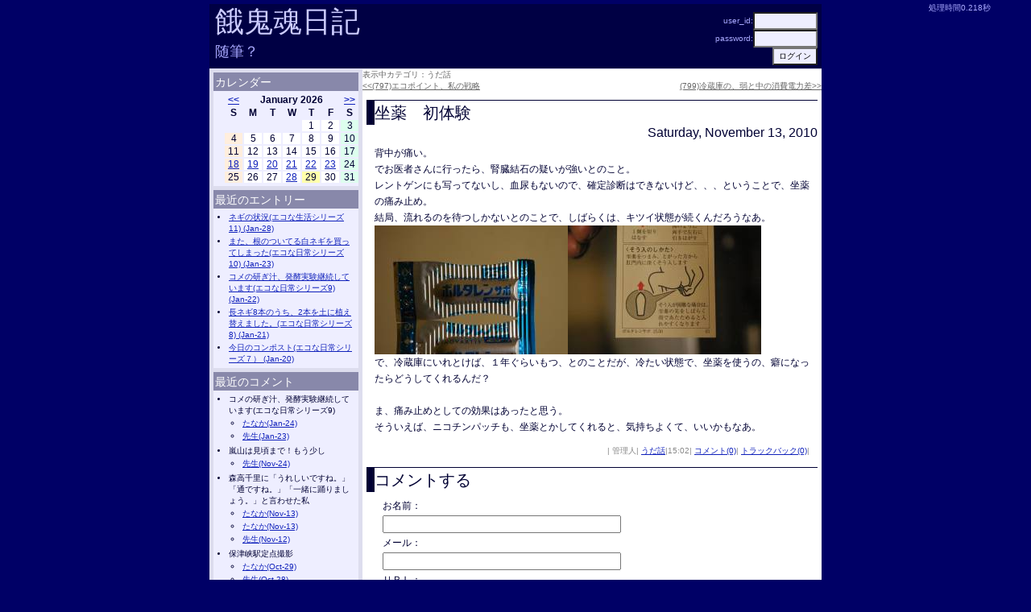

--- FILE ---
content_type: text/html; charset=UTF-8
request_url: http://blog.gakitama.com/?c=1&e=798
body_size: 14441
content:
<!DOCTYPE HTML PUBLIC "-//W3C//DTD HTML 4.01 Transitional//EN">
<HTML>
<HEAD>
<link rel="stylesheet" href="css/basic.css" type="text/css" />
<link rel="stylesheet" href="css/calendar.css" type="text/css" />
<link rel="alternate" type="application/rss+xml" title="RSS" href="?rss"/>
<TITLE>餓鬼魂日記:うだ話:坐薬　初体験</TITLE>
</HEAD>
<BODY>
<div id="container">
<div id="banner">
<div id="banner_left">
<div class="blog_name"><a href="/">餓鬼魂日記</a></div>
<div class="blog_sub_name">随筆？</div>
</div>
<div id="banner_right">
      <form action="login.php" method="post">
      user_id:<input type="text" name="s[user_id]" style="width:80px;"><br>
      password:<input type="password" name="s[password]" style="width:80px;"><br>
      <input type="submit" name="login" value="ログイン">
      </form>

</div>
</div>
<div id="side">

<div class="box_title">
カレンダー
</div>
<div class="box">
<div class="calendar">
<table>
<tbody>
<tr>
<th><a href="?m=202512">&lt;&lt;</a></th>
<th colspan="5">January 2026</th>
<th><a href="?m=202602">&gt;&gt;</a></th>
</tr>
<tr>
<th>S</th>
<th>M</th>
<th>T</th>
<th>W</th>
<th>T</th>
<th>F</th>
<th>S</th>
</tr>
<tr>
<td></td>
<td></td>
<td></td>
<td></td>
<td class="weekday">1</td>
<td class="weekday">2</td>
<td class="saturday">3</td>
</tr>
<tr>
<td class="sunday">4</td>
<td class="weekday">5</td>
<td class="weekday">6</td>
<td class="weekday">7</td>
<td class="weekday">8</td>
<td class="weekday">9</td>
<td class="saturday">10</td>
</tr>
<tr>
<td class="sunday">11</td>
<td class="weekday">12</td>
<td class="weekday">13</td>
<td class="weekday">14</td>
<td class="weekday">15</td>
<td class="weekday">16</td>
<td class="saturday">17</td>
</tr>
<tr>
<td class="sunday"><a href="javascript:calentry_18();">18</a></td>
<td class="weekday"><a href="javascript:calentry_19();">19</a></td>
<td class="weekday"><a href="javascript:calentry_20();">20</a></td>
<td class="weekday"><a href="javascript:calentry_21();">21</a></td>
<td class="weekday"><a href="javascript:calentry_22();">22</a></td>
<td class="weekday"><a href="javascript:calentry_23();">23</a></td>
<td class="saturday">24</td>
</tr>
<tr>
<td class="sunday">25</td>
<td class="weekday">26</td>
<td class="weekday">27</td>
<td class="weekday"><a href="javascript:calentry_28();">28</a></td>
<td class="today">29</td>
<td class="weekday">30</td>
<td class="saturday">31</td>
</tr>
</tbody>
</table>
   <script type="text/javascript">
   <!--
  

      function calentry_18()
      
        {
	var calhtml = '<ul>';
      
    	calhtml += '<li><a href="?e=2287"> 本日のコンポスト(エコな日常シリーズ2)(Jan-18)<\/a><\/li>';
      	calhtml += '<li><a href="?e=2286"> リボネギ　(エコな日常シリーズ)(Jan-18)<\/a><\/li>';
  	calhtml += '<\/ul>';
        document.getElementById('cal_entry').innerHTML = calhtml;
    
         }
    
    

      function calentry_19()
      
        {
	var calhtml = '<ul>';
      
    	calhtml += '<li><a href="?e=2289"> 本日のコンポスト(エコな生活シリーズ4)(Jan-19)<\/a><\/li>';
      	calhtml += '<li><a href="?e=2288"> 嫌気性発酵(エコな日常シリーズ3)(Jan-19)<\/a><\/li>';
  	calhtml += '<\/ul>';
        document.getElementById('cal_entry').innerHTML = calhtml;
    
         }
    
    

      function calentry_20()
      
        {
	var calhtml = '<ul>';
      
    	calhtml += '<li><a href="?e=2293"> 今日のコンポスト(エコな日常シリーズ７）(Jan-20)<\/a><\/li>';
      	calhtml += '<li><a href="?e=2292"> こめとぎじる、発酵が始まった(エコな日常シリーズ6)(Jan-20)<\/a><\/li>';
      	calhtml += '<li><a href="?e=2291"> 長ネギのくせに、根が残っています(エコな日常シリーズ5)(Jan-20)<\/a><\/li>';
      	calhtml += '<li><a href="?e=2290">裁判に勝った時に聞きたい曲（辛坊治郎さんも好きだけど、増山さやかさんが好き）(Jan-20)<\/a><\/li>';
  	calhtml += '<\/ul>';
        document.getElementById('cal_entry').innerHTML = calhtml;
    
         }
    
    

      function calentry_21()
      
        {
	var calhtml = '<ul>';
      
    	calhtml += '<li><a href="?e=2294"> 長ネギ8本のうち、2本を土に植え替えました。(エコな日常シリーズ8)(Jan-21)<\/a><\/li>';
  	calhtml += '<\/ul>';
        document.getElementById('cal_entry').innerHTML = calhtml;
    
         }
    
    

      function calentry_22()
      
        {
	var calhtml = '<ul>';
      
    	calhtml += '<li><a href="?e=2295"> コメの研ぎ汁、発酵実験継続しています(エコな日常シリーズ9)(Jan-22)<\/a><\/li>';
  	calhtml += '<\/ul>';
        document.getElementById('cal_entry').innerHTML = calhtml;
    
         }
    
    

      function calentry_23()
      
        {
	var calhtml = '<ul>';
      
    	calhtml += '<li><a href="?e=2296"> また、根のついてる白ネギを買ってしまった(エコな日常シリーズ10)(Jan-23)<\/a><\/li>';
  	calhtml += '<\/ul>';
        document.getElementById('cal_entry').innerHTML = calhtml;
    
         }
    
    

      function calentry_28()
      
        {
	var calhtml = '<ul>';
      
    	calhtml += '<li><a href="?e=2297"> ネギの状況(エコな生活シリーズ11)(Jan-28)<\/a><\/li>';
  	calhtml += '<\/ul>';
        document.getElementById('cal_entry').innerHTML = calhtml;
    
         }
    
       -->
     </script>
</div>
<div id="cal_entry"></div>
</div>
<div class="box_title">
最近のエントリー
</div>
<div class="box">
<ul>
<li><a href="?e=2297"> ネギの状況(エコな生活シリーズ11) (Jan-28)</a></li>
<li><a href="?e=2296"> また、根のついてる白ネギを買ってしまった(エコな日常シリーズ10) (Jan-23)</a></li>
<li><a href="?e=2295"> コメの研ぎ汁、発酵実験継続しています(エコな日常シリーズ9) (Jan-22)</a></li>
<li><a href="?e=2294"> 長ネギ8本のうち、2本を土に植え替えました。(エコな日常シリーズ8) (Jan-21)</a></li>
<li><a href="?e=2293"> 今日のコンポスト(エコな日常シリーズ７） (Jan-20)</a></li>
</ul>
</div>
<div class="box_title">
最近のコメント
</div>
<div class="box">
<ul>
<li> コメの研ぎ汁、発酵実験継続しています(エコな日常シリーズ9)
<ul>
 <li><a href="?e=2295#comment990">たなか(Jan-24)</a></li>
 <li><a href="?e=2295#comment989">先生(Jan-23)</a></li>
</ul></li>
<li> 嵐山は見頃まで！もう少し
<ul>
 <li><a href="?e=2285#comment988">先生(Nov-24)</a></li>
</ul></li>
<li>森高千里に「うれしいですね。」「通ですね。」「一緒に踊りましょう。」と言わせた私
<ul>
 <li><a href="?e=2280#comment987">たなか(Nov-13)</a></li>
 <li><a href="?e=2280#comment986">たなか(Nov-13)</a></li>
 <li><a href="?e=2280#comment985">先生(Nov-12)</a></li>
</ul></li>
<li> 保津峡駅定点撮影
<ul>
 <li><a href="?e=2276#comment984">たなか(Oct-29)</a></li>
 <li><a href="?e=2276#comment983">先生(Oct-28)</a></li>
</ul></li>
<li> キーホルダー当たった。
<ul>
 <li><a href="?e=2274#comment982">先生(Oct-14)</a></li>
</ul></li>
<li> 藻岩山
<ul>
 <li><a href="?e=2272#comment981">たなか(Oct-09)</a></li>
</ul></li>
</ul>
</div>
<div class="box_title">
最近のトラックバック
</div>
<div class="box">
<ul>
<li>野村證券ゆるすまじ
<ul>
 <li><a href="?e=649#trackback4">野村「内なる国際化」の行方　〜</a></li>
 <li><a href="?e=649#trackback3">野村 投資銀行部門黒字に　〜201</a></li>
</ul></li>
<li>餓鬼ブロＶ０．１リリース
<ul>
 <li><a href="?e=214#trackback2">ブログテスト中</a></li>
</ul></li>
<li>トラックバック、だいたい作った
<ul>
 <li><a href="?e=211#trackback1">トラックバックをリリースした</a></li>
</ul></li>
</ul>
</div>
<div class="box_title">
カテゴリー
</div>
<div class="box">
<ul>
<li><a href="?c=1">うだ話(505)</a></li>
<li><a href="?c=2">自転車(109)</a></li>
<li><a href="?c=4">ツーリングレポート(1248)</a></li>
<li><a href="?c=5">電子工作(104)</a></li>
<li><a href="?c=6">コンピュータチック話(162)</a></li>
<li><a href="?c=7">写真(7)</a></li>
<li><a href="?c=8">餓鬼ブロ(19)</a></li>
<li><a href="?c=9">アフェリエイト(11)</a></li>
<li><a href="?c=10">料理(21)</a></li>
<li><a href="?c=11">株(58)</a></li>
<li><a href="?c=12">餓鬼魂(6)</a></li>
<li><a href="?c=13">禁煙(20)</a></li>
<li><a href="?c=14">山歩き(18)</a></li>
</ul>
</div>
<div class="box_title">
月別アーカイブ
</div>
<div class="box">
<ul>
<li><a href="?m=202601">Jan-2026(12)</a></li>
<li><a href="?m=202511">Nov-2025(9)</a></li>
<li><a href="?m=202510">Oct-2025(6)</a></li>
<li><a href="?m=202509">Sep-2025(9)</a></li>
<li><a href="?m=202508">Aug-2025(5)</a></li>
</ul>
</div>
<div class="box_title">
リンク
</div>
<div class="box">
<ul>
<li>管理人サイト
<ul>
 <li><a href="http://www.gakitama.com/" target="_blank">餓鬼魂トップ</a></li>
 <li><a href="http://www.gakitama.com/cycling.htm" target="_blank">自転車</a></li>
</ul>
</div>
<div class="box_title">
その他
</div>
<div class="box">
<ul>
<li><a href="http://www.gakitama.com/mail/kanrinin_mail.htm" target="_blank">管理人にメール</a></li>
<li>powered by <a href="http://www.gakitama.com/gakiblo/" target="_blank">gakiblo</a> V1.0</li>
</ul>
</div>
<img src="/cgi-bin/Count.cgi?df=blogindex.dat&dd=E">
<br>
<a href="http://px.a8.net/svt/ejp?a8mat=2C2H5T+1ELVYY+1WP2+6IHCX" target="_blank">
<img border="0" width="180" height="180" alt="" src="http://www22.a8.net/svt/bgt?aid=141203297085&wid=002&eno=01&mid=s00000008903001094000&mc=1"></a>
<img border="0" width="1" height="1" src="http://www16.a8.net/0.gif?a8mat=2C2H5T+1ELVYY+1WP2+6IHCX" alt="">
</div>
<div id="main">
    <div class="page_navi">

<div style="float:left;">
表示中カテゴリ：うだ話
&nbsp;&nbsp;&nbsp;
</div>
<div style="clear:left;"></div>
<div style="float:left;"><a href="?c=1&e=797">&lt;&lt;(797)エコポイント、私の戦略</a></div>
<div style="text-align:right;"><a href="?c=1&e=799">(799)冷蔵庫の、弱と中の消費電力差&gt;&gt;</a></div>
<div style="clear:both;"></div>
</div>

<div class="entry">

<DIV class="entry_title">坐薬　初体験</DIV>

<DIV class="entry_date">Saturday, November 13, 2010</DIV>
<div class="entry_text">
背中が痛い。<br />
でお医者さんに行ったら、腎臓結石の疑いが強いとのこと。<br />
レントゲンにも写ってないし、血尿もないので、確定診断はできないけど、、、ということで、坐薬の痛み止め。<br />
結局、流れるのを待つしかないとのことで、しばらくは、キツイ状態が続くんだろうなあ。<br />
<a href="pic_p/IMGP5232.jpg" target="_blank"><img src="pic_s/IMGP5232.jpg" width="240" height="160"  alt="IMGP5232"></a><a href="pic_p/IMGP5233.jpg" target="_blank"><img src="pic_s/IMGP5233.jpg" width="240" height="160"  alt="IMGP5233"></a><br />
で、冷蔵庫にいれとけば、１年ぐらいもつ、とのことだが、冷たい状態で、坐薬を使うの、癖になったらどうしてくれるんだ？<br />
<br />
ま、痛み止めとしての効果はあったと思う。<br />
そういえば、ニコチンパッチも、坐薬とかしてくれると、気持ちよくて、いいかもなあ。<a name="more"></a>

</div>
<div style="clear:both;"></div>

<DIV class="entry_info">|
管理人|
<A href="?c=1">うだ話</A>|15:02|
<a href="#comment">コメント(0)</a>|
<a href="#trackback">トラックバック(0)</a>|
</DIV>
<a name="comment"></a>

    <a name="do_comment"></a>
        <DIV class="entry_title">コメントする</DIV>
    
    <div class="comment_text">
        <FORM method="POST" action="index.php?do=comment#do_comment">
        <INPUT type="hidden" name="entry" value="798">
            <INPUT type="hidden" name="cmt[token]" value="0f9acd40454c871357b3b9b1a3e9b7b2">
<script type="text/javascript">eval(unescape('%64%6f%63%75%6d%65%6e%74%2e%77%72%69%74%65%28%27%3c%49%4e%50%55%54%20%74%79%70%65%3d%22%68%69%64%64%65%6e%22%20%6e%61%6d%65%3d%22%63%6d%74%5b%6a%74%6f%6b%65%6e%5d%22%20%76%61%6c%75%65%3d%22%35%34%61%66%65%36%34%30%30%62%32%33%61%36%35%65%65%39%35%66%64%31%34%61%33%65%31%38%63%61%63%64%22%3e%27%29%3b'))</script>
    お名前：<br>
    <INPUT size="40" type="text" name="cmt[author]" value=""><BR>
    メール：<br>
    <INPUT size="40" type="text" name="cmt[mail]" value=""><BR>
    ＵＲＬ：<br>
    <INPUT size="40" type="text" name="cmt[url]" value=""><BR>
    コメント：<BR>
    <TEXTAREA rows="10" cols="82" name="cmt[body]"></TEXTAREA><BR>
            <INPUT type="submit" name="insert" value="コメントを送信する">
        </FORM>
    </div>
<a name="trackback"></a>
<DIV class="entry_title">トラックバック</DIV>
<DIV class="comment_text">
この記事へのトラックバックＵＲＬ： <br>
<FORM method="POST" action="index.php?do=show_trackback_url#trackback"><INPUT type="hidden" name="entry" value="798"><INPUT type="submit" name="insert" value="トラックバックＵＲＬを参照する。"></FORM>
</DIV>
<div class="comment_text">
これまでに受信したトラックバックはありません。
</div>
</div>
<!--
<rdf:RDF xmlns:rdf="http://www.w3.org/1999/02/22-rdf-syntax-ns#"
         xmlns:dc="http://purl.org/dc/elements/1.1/"
         xmlns:trackback="http://madskills.com/public/xml/rss/module/trackback/">
<rdf:Description
    rdf:about="http://blog.gakitama.com/?e=798"
    dc:identifier="http://blog.gakitama.com/?e=798"
    dc:title="坐薬　初体験"
    dc:subject="うだ話"
    dc:creator="管理人"
    dc:description="背中が痛い。 でお医者さんに行ったら、腎臓結石の疑いが強いとのこと。 レントゲンにも写ってないし、血尿もないので、確定診断はできないけど、、、ということで、坐薬の痛み止め。 結局、流れるのを待つしかないとのことで、しばらくは、キツイ状態が続くんだろうな..."
    dc:date="Sat, 13 Nov 2010 15:02:03 (JST)"
     />
</rdf:RDF>
-->
</div>
<br clear="all" />
<div id="footer">
copyright たなか All right reservedと主張してみた
</div>
<div id="performance">処理時間0.218秒</div>
</div>
</BODY>
</HTML>

--- FILE ---
content_type: text/css
request_url: http://blog.gakitama.com/css/basic.css
body_size: 3656
content:
BODY{
  color : #003;
  background-color: #006;
  margin:0px 0px 0px 0px;
  padding: 0px;
  font-size : 12px;
  line-height : 20px;
  text-align: center;
  font-family: "ＭＳ Ｐゴシック" ,"ヒラギノ丸ゴ Pro W4" ,"Osaka",verdana ,arial ,sans-serif;
}
#container {
  margin:5px auto 5px auto;
  width: 760px;
  text-align:left;
  background-color: #dde;
  padding: 0px 0px 0px 0px;
}
#banner {
  color: #aaf;
  background-color: #004;
  width: 760px;
  height: 80px;
  margin: 0px 0px 0px 0px;
  padding: 0px 0px 0px 0px;

}
#banner form{
  line-height : 22px;
}
#banner input{
  font-size : 10px;
  background-color : #eef;

}
#banner_left {
  background-color: transparent;
  width: 500px;
  padding: 0px 0px 0px 0px;
  float: left;
}
#banner_right {
  background-color: transparent;
  text-align: right;
  width: 200px;
  font-size : 10px;
  margin: 0px 0px 0px 0px;
  padding: 10px 5px 5px 0px;
  float: right;
}
#side {
  float:left;
  margin:0px 0px 0px 0px;
  width:190px;

}
#main {
  float:right;
  width:570px;
  margin:0px 0px 0px 0px;
  padding: 0px 0px 0px 0px;
  background-color: #fff;
}
#footer {
  background-color: #004;
  color: #aaf;
  width: 760px;
  padding: 0px 0px 0px 0px;
}
#performance {
  color: #aaf;
  font-size : 10px;
  position : absolute;
  top : 0px;
  right : 50px;;
}
.box {
  margin:0px 5px 5px 5px;
  padding:2px 2px 2px 2px;
  font-size : 10px;
  line-height : 14px;
  background-color: #eef;
}
.box form{
  line-height : 20px;
}
.box input{
  font-size : 10px;
}

.box_title{
  margin:5px 5px 0px 5px;
  padding:2px 2px 1px 2px;
  color : #fff;
  font-size : 14px;
  background-color: #88a;
}
.box ul {
  margin: 0px 0px 0px 15px;
        padding: 1px;
}
.box li {
  margin: 0px 0px 0px 0px;
        padding: 1px;
}
.blog_name     {
  font-size : 36px;
  line-height : 44px;
  margin: 0px 5px 5px 5pt;
  color: #ccf;
}
.blog_sub_name     {
  font-size : 18px;
  margin: 5px 5px 5px 5pt;
}
.blog_name a,
.blog_name a:link,
.blog_name a:visited,
.blog_name a:active,
.blog_name a:hover  {
  color: #ccf;
  text-decoration: none;
}
.entry{
  padding: 10px 5px 10px 5px;
}
.entry_title{
  font-size : 20px;
  line-height : 30px;
  text-align : left;
  border-top-width : 1px;
  border-top-style : solid;
  border-left-width : 10px;
  border-left-style : solid;
}
.entry_text{
  font-size : 12px;
  margin: 5px 10px 5px 10px;
}
.entry_input{
  margin: 5px auto 5px 3px;
}
.comment_title{
  font-size : 12px;
  line-height : 20px;
  margin: 0px 10px 0px 10px;
  text-align : left;
  border-top-width : 1px;
  border-top-style : solid;
  border-left-width : 5px;
  border-left-style : solid;
}
.comment_text{
  margin: 5px 20px 5px 20px;
}
A	{
  color : #00b;
  text-decoration:underline;
}
a:link	{
  color : #12b;
}
a:visited	{
  color : #123;
}
a:active	{
  color : #b23;
}
a:hover	{
  color:#ba0;
}

.entry_title a,
.entry_title a:link,
.entry_title a:visited,
.entry_title a:hover,
.entry_title a:active {
  text-decoration: none;
}
.entry_date{
  text-align : right;
  font-size : 16px;
}

.entry_info,.comment_info{
  margin: 10px;
  font-size : 10px;
  color :#888;
  text-align : right;
}

.page_navi
{
  font-size : 10px;
  line-height : 14px;
  color :#666;
}

.do_navi
{
  font-size : 20px;
  line-height : 30px;
}

.page_navi a,
.page_navi a:link,
.page_navi a:visited,
.page_navi a:hover,
.page_navi a:active {
  color :#666;
}
.login {
  padding: 5px 5px 5px 5px;
}

form {
  margin: 0px auto auto auto;
  line-height : 24px;
}
textarea,input {
  font-size : 12px;
  line-height : 16px;
  font-family: "ＭＳ Ｐゴシック" ,"ヒラギノ丸ゴ Pro W4" ,"Osaka",verdana ,arial ,sans-serif;
}




--- FILE ---
content_type: text/css
request_url: http://blog.gakitama.com/css/calendar.css
body_size: 456
content:
.calendar{
  margin : 0px 0px 0px 10px;
}
.calendar tr{
  padding : 1px 4px 1px 4px;
  text-align : center;
  font-size : 12px;
  line-height : 12px;
}
.calendar td{
  padding : 1px 4px 1px 4px;
  text-align : center;
  font-size : 12px;
  line-height : 12px;
}
.calendar .sunday{
  background-color : #fed;
}
.calendar .weekday{
  background-color : #fff;
}
.calendar .saturday{
  background-color : #dfe;
}
.calendar .today{
  background-color : #ffa;
}
